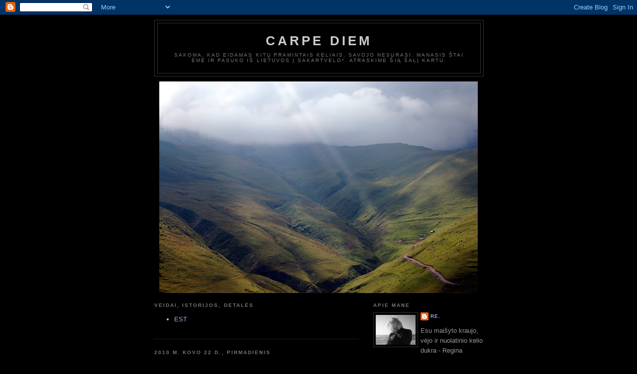

--- FILE ---
content_type: text/html; charset=UTF-8
request_url: https://atrastigruzija.blogspot.com/2010/03/
body_size: 17282
content:
<!DOCTYPE html>
<html dir='ltr'>
<head>
<link href='https://www.blogger.com/static/v1/widgets/2944754296-widget_css_bundle.css' rel='stylesheet' type='text/css'/>
<meta content='text/html; charset=UTF-8' http-equiv='Content-Type'/>
<meta content='blogger' name='generator'/>
<link href='https://atrastigruzija.blogspot.com/favicon.ico' rel='icon' type='image/x-icon'/>
<link href='http://atrastigruzija.blogspot.com/2010/03/' rel='canonical'/>
<link rel="alternate" type="application/atom+xml" title="Carpe diem - Atom" href="https://atrastigruzija.blogspot.com/feeds/posts/default" />
<link rel="alternate" type="application/rss+xml" title="Carpe diem - RSS" href="https://atrastigruzija.blogspot.com/feeds/posts/default?alt=rss" />
<link rel="service.post" type="application/atom+xml" title="Carpe diem - Atom" href="https://draft.blogger.com/feeds/2622357179797545790/posts/default" />
<!--Can't find substitution for tag [blog.ieCssRetrofitLinks]-->
<meta content='http://atrastigruzija.blogspot.com/2010/03/' property='og:url'/>
<meta content='Carpe diem' property='og:title'/>
<meta content='Sakoma, kad eidamas kitų pramintais keliais, savojo nesurasi. Manasis štai ėmė ir pasuko iš Lietuvos į Sakartvelo*. Atraskime šią šalį kartu.' property='og:description'/>
<title>Carpe diem: kovo 2010</title>
<style id='page-skin-1' type='text/css'><!--
/*
-----------------------------------------------
Blogger Template Style
Name:     Minima Black
Date:     26 Feb 2004
Updated by: Blogger Team
----------------------------------------------- */
/* Use this with templates/template-twocol.html */
body {
background:#000000;
margin:0;
color:#cccccc;
font: x-small "Trebuchet MS", Trebuchet, Verdana, Sans-serif;
font-size/* */:/**/small;
font-size: /**/small;
text-align: center;
}
a:link {
color:#99aadd;
text-decoration:none;
}
a:visited {
color:#aa77aa;
text-decoration:none;
}
a:hover {
color:#aadd99;
text-decoration:underline;
}
a img {
border-width:0;
}
/* Header
-----------------------------------------------
*/
#header-wrapper {
width:660px;
margin:0 auto 10px;
border:1px solid #333333;
}
#header-inner {
background-position: center;
margin-left: auto;
margin-right: auto;
}
#header {
margin: 5px;
border: 1px solid #333333;
text-align: center;
color:#cccccc;
}
#header h1 {
margin:5px 5px 0;
padding:15px 20px .25em;
line-height:1.2em;
text-transform:uppercase;
letter-spacing:.2em;
font: normal bold 200% 'Trebuchet MS',Trebuchet,Verdana,Sans-serif;
}
#header a {
color:#cccccc;
text-decoration:none;
}
#header a:hover {
color:#cccccc;
}
#header .description {
margin:0 5px 5px;
padding:0 20px 15px;
max-width:700px;
text-transform:uppercase;
letter-spacing:.2em;
line-height: 1.4em;
font: normal normal 78% 'Trebuchet MS', Trebuchet, Verdana, Sans-serif;
color: #777777;
}
#header img {
margin-left: auto;
margin-right: auto;
}
/* Outer-Wrapper
----------------------------------------------- */
#outer-wrapper {
width: 660px;
margin:0 auto;
padding:10px;
text-align:left;
font: normal normal 100% 'Trebuchet MS',Trebuchet,Verdana,Sans-serif;
}
#main-wrapper {
width: 410px;
float: left;
word-wrap: break-word; /* fix for long text breaking sidebar float in IE */
overflow: hidden;     /* fix for long non-text content breaking IE sidebar float */
}
#sidebar-wrapper {
width: 220px;
float: right;
word-wrap: break-word; /* fix for long text breaking sidebar float in IE */
overflow: hidden;     /* fix for long non-text content breaking IE sidebar float */
}
/* Headings
----------------------------------------------- */
h2 {
margin:1.5em 0 .75em;
font:normal bold 78% 'Trebuchet MS',Trebuchet,Arial,Verdana,Sans-serif;
line-height: 1.4em;
text-transform:uppercase;
letter-spacing:.2em;
color:#777777;
}
/* Posts
-----------------------------------------------
*/
h2.date-header {
margin:1.5em 0 .5em;
}
.post {
margin:.5em 0 1.5em;
border-bottom:1px dotted #333333;
padding-bottom:1.5em;
}
.post h3 {
margin:.25em 0 0;
padding:0 0 4px;
font-size:140%;
font-weight:normal;
line-height:1.4em;
color:#aadd99;
}
.post h3 a, .post h3 a:visited, .post h3 strong {
display:block;
text-decoration:none;
color:#aadd99;
font-weight:bold;
}
.post h3 strong, .post h3 a:hover {
color:#cccccc;
}
.post-body {
margin:0 0 .75em;
line-height:1.6em;
}
.post-body blockquote {
line-height:1.3em;
}
.post-footer {
margin: .75em 0;
color:#777777;
text-transform:uppercase;
letter-spacing:.1em;
font: normal normal 78% 'Trebuchet MS', Trebuchet, Arial, Verdana, Sans-serif;
line-height: 1.4em;
}
.comment-link {
margin-left:.6em;
}
.post img, table.tr-caption-container {
padding:4px;
border:1px solid #333333;
}
.tr-caption-container img {
border: none;
padding: 0;
}
.post blockquote {
margin:1em 20px;
}
.post blockquote p {
margin:.75em 0;
}
/* Comments
----------------------------------------------- */
#comments h4 {
margin:1em 0;
font-weight: bold;
line-height: 1.4em;
text-transform:uppercase;
letter-spacing:.2em;
color: #777777;
}
#comments-block {
margin:1em 0 1.5em;
line-height:1.6em;
}
#comments-block .comment-author {
margin:.5em 0;
}
#comments-block .comment-body {
margin:.25em 0 0;
}
#comments-block .comment-footer {
margin:-.25em 0 2em;
line-height: 1.4em;
text-transform:uppercase;
letter-spacing:.1em;
}
#comments-block .comment-body p {
margin:0 0 .75em;
}
.deleted-comment {
font-style:italic;
color:gray;
}
.feed-links {
clear: both;
line-height: 2.5em;
}
#blog-pager-newer-link {
float: left;
}
#blog-pager-older-link {
float: right;
}
#blog-pager {
text-align: center;
}
/* Sidebar Content
----------------------------------------------- */
.sidebar {
color: #999999;
line-height: 1.5em;
}
.sidebar ul {
list-style:none;
margin:0 0 0;
padding:0 0 0;
}
.sidebar li {
margin:0;
padding-top:0;
padding-right:0;
padding-bottom:.25em;
padding-left:15px;
text-indent:-15px;
line-height:1.5em;
}
.sidebar .widget, .main .widget {
border-bottom:1px dotted #333333;
margin:0 0 1.5em;
padding:0 0 1.5em;
}
.main .Blog {
border-bottom-width: 0;
}
/* Profile
----------------------------------------------- */
.profile-img {
float: left;
margin-top: 0;
margin-right: 5px;
margin-bottom: 5px;
margin-left: 0;
padding: 4px;
border: 1px solid #333333;
}
.profile-data {
margin:0;
text-transform:uppercase;
letter-spacing:.1em;
font: normal normal 78% 'Trebuchet MS', Trebuchet, Arial, Verdana, Sans-serif;
color: #777777;
font-weight: bold;
line-height: 1.6em;
}
.profile-datablock {
margin:.5em 0 .5em;
}
.profile-textblock {
margin: 0.5em 0;
line-height: 1.6em;
}
.profile-link {
font: normal normal 78% 'Trebuchet MS', Trebuchet, Arial, Verdana, Sans-serif;
text-transform: uppercase;
letter-spacing: .1em;
}
/* Footer
----------------------------------------------- */
#footer {
width:660px;
clear:both;
margin:0 auto;
padding-top:15px;
line-height: 1.6em;
text-transform:uppercase;
letter-spacing:.1em;
text-align: center;
}

--></style>
<link href='https://draft.blogger.com/dyn-css/authorization.css?targetBlogID=2622357179797545790&amp;zx=b3963b9d-8314-441f-980b-5d448bfa3503' media='none' onload='if(media!=&#39;all&#39;)media=&#39;all&#39;' rel='stylesheet'/><noscript><link href='https://draft.blogger.com/dyn-css/authorization.css?targetBlogID=2622357179797545790&amp;zx=b3963b9d-8314-441f-980b-5d448bfa3503' rel='stylesheet'/></noscript>
<meta name='google-adsense-platform-account' content='ca-host-pub-1556223355139109'/>
<meta name='google-adsense-platform-domain' content='blogspot.com'/>

</head>
<body>
<div class='navbar section' id='navbar'><div class='widget Navbar' data-version='1' id='Navbar1'><script type="text/javascript">
    function setAttributeOnload(object, attribute, val) {
      if(window.addEventListener) {
        window.addEventListener('load',
          function(){ object[attribute] = val; }, false);
      } else {
        window.attachEvent('onload', function(){ object[attribute] = val; });
      }
    }
  </script>
<div id="navbar-iframe-container"></div>
<script type="text/javascript" src="https://apis.google.com/js/platform.js"></script>
<script type="text/javascript">
      gapi.load("gapi.iframes:gapi.iframes.style.bubble", function() {
        if (gapi.iframes && gapi.iframes.getContext) {
          gapi.iframes.getContext().openChild({
              url: 'https://draft.blogger.com/navbar/2622357179797545790?origin\x3dhttps://atrastigruzija.blogspot.com',
              where: document.getElementById("navbar-iframe-container"),
              id: "navbar-iframe"
          });
        }
      });
    </script><script type="text/javascript">
(function() {
var script = document.createElement('script');
script.type = 'text/javascript';
script.src = '//pagead2.googlesyndication.com/pagead/js/google_top_exp.js';
var head = document.getElementsByTagName('head')[0];
if (head) {
head.appendChild(script);
}})();
</script>
</div></div>
<div id='outer-wrapper'><div id='wrap2'>
<!-- skip links for text browsers -->
<span id='skiplinks' style='display:none;'>
<a href='#main'>skip to main </a> |
      <a href='#sidebar'>skip to sidebar</a>
</span>
<div id='header-wrapper'>
<div class='header section' id='header'><div class='widget Header' data-version='1' id='Header1'>
<div id='header-inner'>
<div class='titlewrapper'>
<h1 class='title'>
<a href='https://atrastigruzija.blogspot.com/'>
Carpe diem
</a>
</h1>
</div>
<div class='descriptionwrapper'>
<p class='description'><span>Sakoma, kad eidamas kitų pramintais keliais, savojo nesurasi. Manasis štai ėmė ir pasuko iš Lietuvos į Sakartvelo*. Atraskime šią šalį kartu.</span></p>
</div>
</div>
</div></div>
</div>
<div id='content-wrapper'>
<div id='crosscol-wrapper' style='text-align:center'>
<div class='crosscol section' id='crosscol'><div class='widget Image' data-version='1' id='Image1'>
<div class='widget-content'>
<img alt='' height='426' id='Image1_img' src='//4.bp.blogspot.com/_ofqZ9U0JipU/S33d656tBYI/AAAAAAAAAAM/vgwIjA1_ErI/S640/Gruzija+(97).jpg' width='640'/>
<br/>
</div>
<div class='clear'></div>
</div></div>
</div>
<div id='main-wrapper'>
<div class='main section' id='main'><div class='widget PageList' data-version='1' id='PageList1'>
<h2>Veidai, istorijos, detalės</h2>
<div class='widget-content'>
<ul>
<li>
<a href='https://atrastigruzija.blogspot.com/p/est.html'>EST</a>
</li>
</ul>
<div class='clear'></div>
</div>
</div><div class='widget Blog' data-version='1' id='Blog1'>
<div class='blog-posts hfeed'>

          <div class="date-outer">
        
<h2 class='date-header'><span>2010 m. kovo 22 d., pirmadienis</span></h2>

          <div class="date-posts">
        
<div class='post-outer'>
<div class='post hentry uncustomized-post-template' itemprop='blogPost' itemscope='itemscope' itemtype='http://schema.org/BlogPosting'>
<meta content='2622357179797545790' itemprop='blogId'/>
<meta content='3787883727606367832' itemprop='postId'/>
<a name='3787883727606367832'></a>
<h3 class='post-title entry-title' itemprop='name'>
<a href='https://atrastigruzija.blogspot.com/2010/03/sunys.html'>Šunys</a>
</h3>
<div class='post-header'>
<div class='post-header-line-1'></div>
</div>
<div class='post-body entry-content' id='post-body-3787883727606367832' itemprop='description articleBody'>
<span style="font-style:italic;">.. pirmoji dalis..</span><br /><br /><br />Mes susitikome, kai saulė jau slėpėsi už nutriušusių, apgriuvusių daugiabučių bokštų. Mums nereikėjo kalbėti. Pakako susitikti mūsų žvilgsniams. Ir mes iš karto supratome, kad pasaulį matome tomis pačiomis akimis.<br /><br />Ji Amalija. Gruzinė. Jai per 70-dešimt. Penkias dešimtis iš jų ji atidavė vaikams. Amalija &#8211; rusų kalbos ir literatūros mokytoja. Vis dar dirbanti.<br /><br />Amalija neištarė nė žodžio, tik atlaužė pusę baltos duonos kepalo ir pratęsė man. Ir mes pradėjome tyliai maitinti juos. Juodas, baltas, raudonplaukis, dėmėtas, murzius, didelis, kudlotas, raišas &#8211; aplink mus su Amalija susispietė gera dešimtis alkanų, liesų, murzinų šunų gailiomis akimis. Taip stovėjome ir dalinome duoną šutvei uodegomis iš pasitenkinimo nespėjančių mojuoti šunų. <br /><br />Gaila jų. Bet tik nedaugeliui Zugdidžio žmonių. Deja.<br /><br />Todėl benamių šunų Zugdidyje, o ir visoje Gruzijoje, kaip akmenų Juodosios jūros pakrantėje. Šunys čia laksto laisvai. Čia niekam jie nerūpi. Nėra prieglaudų. Nėra sistemos, reguliuojančios jų populiaciją. Nėra šunų gaudytojų ir cheminių preparatų, padedančių neskausmingai gyvūnams pasitraukti Anapilin. Nėra gailesčio žmonių akyse. Ir tai gąsdina.<br /><br />Kiekvienas benamis šuva šiame mieste bėgioja įbedęs akis į žemę, o jei jas ir pakelia į žmogų, tai jo žvilgsnis &#8211; visada kupinas didžiulės baimės. Jis bėga į šalį, jei tik tiesi ranką. Pasirodo, Gruzijoje su benamiais šunimis kovojama lazdomis, akmenimis, virvėmis ir batais. Sistemos nėra. Kas kaip išmano, tas taip ir naikina. Kartą per metus būna policijos pareigūnų reidai, kurie per kelias dienas pereina per visus kiemus ir parkus ir taip masiškai sumažina (uždaužo) beglobių gyvūnų populiaciją mieste. Kitu metu gyvūnų skaičių miestuose reguliuoja patys gyventojai. Tokiomis pat priemonėmis.<br /><br />Tačiau jei tu sustoji ir tiesiog kelias akimirkas pažvelgi tiesiai į akis vienam iš tūkstančių benamių Zugdidžio šunų, jis nedrąsiai prieina. Tu lėtai lėtai ištiesi ranką ir prisilieti prie nosies, ausies, pakaklės. Jis padeda galvą tau ant bato. Tu jį prisijaukini. Kažkada Lapinas Mažajam Princui atskleidė paslaptį &#8211; mes atsakingi už tuos, kuriuos prisijaukiname... <br /><br />Kasdien šiame mieste vis daugiau pro šalį tipenančių galvą panarinusių šunų atsisuka, pradeda vizginti uodegą ir atpažįsta iš kvapo.<br /><br />Taip, jau tapau atsakinga už kokį tuziną gruziniškų šunų.
<div style='clear: both;'></div>
</div>
<div class='post-footer'>
<div class='post-footer-line post-footer-line-1'>
<span class='post-author vcard'>
Pranešimą parašė
<span class='fn' itemprop='author' itemscope='itemscope' itemtype='http://schema.org/Person'>
<meta content='https://draft.blogger.com/profile/15064481202257190136' itemprop='url'/>
<a class='g-profile' href='https://draft.blogger.com/profile/15064481202257190136' rel='author' title='author profile'>
<span itemprop='name'>Re.</span>
</a>
</span>
</span>
<span class='post-timestamp'>
ties
<meta content='http://atrastigruzija.blogspot.com/2010/03/sunys.html' itemprop='url'/>
<a class='timestamp-link' href='https://atrastigruzija.blogspot.com/2010/03/sunys.html' rel='bookmark' title='permanent link'><abbr class='published' itemprop='datePublished' title='2010-03-22T12:38:00+04:00'>12:38 popiet</abbr></a>
</span>
<span class='post-comment-link'>
<a class='comment-link' href='https://draft.blogger.com/comment/fullpage/post/2622357179797545790/3787883727606367832' onclick=''>
2 komentarai:
  </a>
</span>
<span class='post-icons'>
<span class='item-action'>
<a href='https://draft.blogger.com/email-post/2622357179797545790/3787883727606367832' title='Elektroninio pašto pranešimas'>
<img alt='' class='icon-action' height='13' src='https://resources.blogblog.com/img/icon18_email.gif' width='18'/>
</a>
</span>
<span class='item-control blog-admin pid-1726452150'>
<a href='https://draft.blogger.com/post-edit.g?blogID=2622357179797545790&postID=3787883727606367832&from=pencil' title='Redaguoti pranešimą'>
<img alt='' class='icon-action' height='18' src='https://resources.blogblog.com/img/icon18_edit_allbkg.gif' width='18'/>
</a>
</span>
</span>
<div class='post-share-buttons goog-inline-block'>
</div>
</div>
<div class='post-footer-line post-footer-line-2'>
<span class='post-labels'>
žymės:
<a href='https://atrastigruzija.blogspot.com/search/label/gyv%C5%ABnai' rel='tag'>gyvūnai</a>,
<a href='https://atrastigruzija.blogspot.com/search/label/gruzija' rel='tag'>gruzija</a>,
<a href='https://atrastigruzija.blogspot.com/search/label/Zugdidis' rel='tag'>Zugdidis</a>,
<a href='https://atrastigruzija.blogspot.com/search/label/%C5%BEmon%C4%97s' rel='tag'>žmonės</a>
</span>
</div>
<div class='post-footer-line post-footer-line-3'>
<span class='post-location'>
</span>
</div>
</div>
</div>
</div>

          </div></div>
        

          <div class="date-outer">
        
<h2 class='date-header'><span>2010 m. kovo 16 d., antradienis</span></h2>

          <div class="date-posts">
        
<div class='post-outer'>
<div class='post hentry uncustomized-post-template' itemprop='blogPost' itemscope='itemscope' itemtype='http://schema.org/BlogPosting'>
<meta content='2622357179797545790' itemprop='blogId'/>
<meta content='1858527745472499373' itemprop='postId'/>
<a name='1858527745472499373'></a>
<h3 class='post-title entry-title' itemprop='name'>
<a href='https://atrastigruzija.blogspot.com/2010/03/kekses-arba-kiek-kainuoja-nekaltybe.html'>Kekšės arba kiek kainuoja nekaltybė</a>
</h3>
<div class='post-header'>
<div class='post-header-line-1'></div>
</div>
<div class='post-body entry-content' id='post-body-1858527745472499373' itemprop='description articleBody'>
<span style="font-style:italic;">..padorumas už 300$..</span><br /><br />Vaikinus Gruzijoje turi tos, kurios greitu metu taps jų žmonomis, arba... kekšės. <br /><br />Viešai merginai ir vaikinui vaikščioti susikibus už rankų, apsikabinus ar tiesiog dviese Gruzijoje gana neapdairu ir (ar) nepadoru. Tradiciškai tai reikštų, kad jūs susižadėję. (Tiesa, sostinėje, Tbilisyje, padėtis kiek kitokia). Ir nesvarbu, kad tiesiog smagu bendrauti ir turėti priešingos lyties draugų. To čia (beveik) niekas nesupranta. Jei vaikštote kartu, reiškia esate pora. Jei pora, reiškia susižadėję. Jei susižadėję, tai visam gyvenimui. Jei yra kitaip &#8211; esate kekšė.<br /><br />Vyrams šios aksiomos, deja, netaikomos.<br /><br />Oficialiai, kaip ir Sovietų Sąjungoje, Gruzijoje sekso nėra. Yra tik meilė po vedybų. Jei atsitinka kitaip, ir vaikinas veda nebeskaisčią merginą &#8211; jis veda kekšę. Ir jo giminė dar ilgus metus tai jam primins. Jeigu iš viso leis jam &#8222;su tooookia&#8220; susituokti.<br /><br />Pastarąjį dešimtmetį Gruzija vis labiau veržiasi į Vakarus, todėl čia vis daugiau vakarietiškos kultūros apraiškų. Žmonės, ypatingai jauni, vis daugiau ir dažniau keliauja bei gyvena svetur. Grįždami į tėvynę jie atsiveža naują požiūrį į daugelį dalykų. Tačiau...<br /><br />Kalnuotoji ir itin religingoji Gruzija vis dar labai konservatyvi. Ir per amžius susiklosčiusios tradicijos keičiamos labai nenoriai. Nors pati visuomenė ir jos gyvenimas keičiasi, santykiai liberalėja, o moteris vis labiau ne tik &#8222;žmogaus draugas&#8220;, o lygiateisė vyro partnerė, apie vykstančius pokyčius linkstama tiesiog nekalbėti.<br /><br />Geriau apkalbėti, ar ji buvo skaisti prieš vedybas, ar ne. Kiek vaikinų turėjo ir su kuo vaikščiojo. Visa tai miestų, ir ypatingai kaimų, bendruomenėms atrodo itin svarbi tema. Nes skaistybė &#8211; moters vertės nustatymo matas.<br /><br />Šiandienos Gruzijoje merginos draugauja su vaikinais, nors ir slapstosi nuo visuomenės ir artimųjų akių. Jos miega su jais. O vėliau darosi &#8222;nekaltybės sugrąžinimo operaciją&#8220;. Kad būtinai ištekėtų skaisčios. Susigrąžinti padorumą čia kainuoja 300$. Tik ar padoru, santuoką pradėti nuo melo?..<br /><br />***<br />Tbilisio plastikos chirurgai vienoje vakaro TV laidoje skelbė, kad &#8222;skaistybės sugrąžinimo operacija&#8220; Gruzijoje yra antra pagal populiarumą. Pirmoje vietoje &#8211; Kaukazietiškos nosies korekcija. Daugybė moterų, anot šių medikų, mergystės plėvę susigrąžina ne vieną, ir ne tris kartus.
<div style='clear: both;'></div>
</div>
<div class='post-footer'>
<div class='post-footer-line post-footer-line-1'>
<span class='post-author vcard'>
Pranešimą parašė
<span class='fn' itemprop='author' itemscope='itemscope' itemtype='http://schema.org/Person'>
<meta content='https://draft.blogger.com/profile/15064481202257190136' itemprop='url'/>
<a class='g-profile' href='https://draft.blogger.com/profile/15064481202257190136' rel='author' title='author profile'>
<span itemprop='name'>Re.</span>
</a>
</span>
</span>
<span class='post-timestamp'>
ties
<meta content='http://atrastigruzija.blogspot.com/2010/03/kekses-arba-kiek-kainuoja-nekaltybe.html' itemprop='url'/>
<a class='timestamp-link' href='https://atrastigruzija.blogspot.com/2010/03/kekses-arba-kiek-kainuoja-nekaltybe.html' rel='bookmark' title='permanent link'><abbr class='published' itemprop='datePublished' title='2010-03-16T20:19:00+04:00'>8:19 popiet</abbr></a>
</span>
<span class='post-comment-link'>
<a class='comment-link' href='https://draft.blogger.com/comment/fullpage/post/2622357179797545790/1858527745472499373' onclick=''>
3 komentarai:
  </a>
</span>
<span class='post-icons'>
<span class='item-action'>
<a href='https://draft.blogger.com/email-post/2622357179797545790/1858527745472499373' title='Elektroninio pašto pranešimas'>
<img alt='' class='icon-action' height='13' src='https://resources.blogblog.com/img/icon18_email.gif' width='18'/>
</a>
</span>
<span class='item-control blog-admin pid-1726452150'>
<a href='https://draft.blogger.com/post-edit.g?blogID=2622357179797545790&postID=1858527745472499373&from=pencil' title='Redaguoti pranešimą'>
<img alt='' class='icon-action' height='18' src='https://resources.blogblog.com/img/icon18_edit_allbkg.gif' width='18'/>
</a>
</span>
</span>
<div class='post-share-buttons goog-inline-block'>
</div>
</div>
<div class='post-footer-line post-footer-line-2'>
<span class='post-labels'>
žymės:
<a href='https://atrastigruzija.blogspot.com/search/label/atradimai' rel='tag'>atradimai</a>,
<a href='https://atrastigruzija.blogspot.com/search/label/gruzija' rel='tag'>gruzija</a>,
<a href='https://atrastigruzija.blogspot.com/search/label/moterys' rel='tag'>moterys</a>,
<a href='https://atrastigruzija.blogspot.com/search/label/tradicijos' rel='tag'>tradicijos</a>,
<a href='https://atrastigruzija.blogspot.com/search/label/%C5%BEmon%C4%97s' rel='tag'>žmonės</a>
</span>
</div>
<div class='post-footer-line post-footer-line-3'>
<span class='post-location'>
</span>
</div>
</div>
</div>
</div>
<div class='post-outer'>
<div class='post hentry uncustomized-post-template' itemprop='blogPost' itemscope='itemscope' itemtype='http://schema.org/BlogPosting'>
<meta content='2622357179797545790' itemprop='blogId'/>
<meta content='3096358080304161178' itemprop='postId'/>
<a name='3096358080304161178'></a>
<h3 class='post-title entry-title' itemprop='name'>
<a href='https://atrastigruzija.blogspot.com/2010/03/karo-imitacija-arba-chaoso-sestadienis.html'>Karo imitacija: chaoso šeštadienis</a>
</h3>
<div class='post-header'>
<div class='post-header-line-1'></div>
</div>
<div class='post-body entry-content' id='post-body-3096358080304161178' itemprop='description articleBody'>
<span style="font-style:italic;">..kaip nereikia tikėti TV..</span><br /><br />Šeštadienio popietė. Rami. Su keliais draugais gruzinais žiūrime filmą &#8222;Svanai&#8220;, apie kraugeriškas šeimos ir genties tradicijas kalnuotame Svanetijos regione. Daug kas nustebina. Daug kas sukrečia. Daug kas lieka neaišku...<br /><br />Į kambarį įlekia pastato sargas ir rėkia, kad prasidėjo karas.<br />Koks? Su kuo? Kodėl? Kada? Kur? Ką daryti?... Panika... visur aplinkui panika.<br />Žmonės Zugdidyje, o ir visoje Gruzijoje, ima panikuoti ir krautis daiktus. Ruošiamasi bėgti. Kur? Niekas nežino. Niekas nesupranta, kas vyksta. Visiškas chaosas. Telefono ryšys stringa. Linijos perkrautos...<br /><br />Grįžtu namo. Mane pasitinka apsiverkusi mano namų šeimininkė Tiko: &#8222;kraukis lagaminą. Tik greitai. Važiuojame į Batumį!!!&#8220;...<br /><br />Kur? Kodėl? Kas vyksta?... Jos pasimetusiame veide nieko negaliu suprasti...<br />Mieste kilo panika...<br />...<br /><br />Komercinė gruzinų televizija &#8222;Imedi&#8220;, kurią finansuoja dabartinis Tbilisio meras Gigi Ugulava, &#8222;prime time&#8220; laiku rodomoje tiesioginėje pokalbių laidoje "chroniki" parodė galimų ateities įvykių imitaciją:<br />1. Neva dėl to, kad keli gruzinų opozicijos veikėjai nuvyko į Maskvą taikos derybų, Rusija įsakė pulti ir užimti Gruziją.<br />2. Neva prasidėjo netikėtas Rusijos puolimas.<br />3. Neva prie Tbilisio priartėjo rusų tankai, vakaro dangus žiba nuo šūvių, griaudžia pabūklai ir t.t.<br />4. Neva nuo priešų kulkos žuvo Gruzijos prezidentas Michailas Saakašvilis.<br />5. Neva rusai jau okupavo pusę Gruzijos ir juda kitos pusės link.<br />6. Neva. Neva. Neva....<br /><br />Žmonės nieko nesuprato. Nes žurnalistai nepasakė žodžio &#8222;Galbūt&#8220;, arba &#8222;neva&#8220;. Jie rodė: &#8222;Tiesiogiai&#8220;. Prezidentų ir generolų kalbos. Panika. Sužeistieji. Šūviai. Kraujas. Tankai. Kariuomenė... Viskas NEVA vyko "Tiesiogiai". Niekur nepaminėta, kad rodomi archyviniai kadrai, ar tai, kad tai imitacija. Niekur.<br /><br />Kelias valandas, ir taip nuolat karo bijantys žmonės, vėl ruošėsi karui: verkė, dejavo, krovė lagaminus, bandė prisiskambinti artimiesiems, ramino vieni kitus, važiavo, metė viską, bėgo ir gėrė vaistus..  <br /><br />Po kelių valandų tiesioginės televizijos laidos, jos vedėja pareiškė, kad tai tik galimų įvykių imitacija. Niekas Gruzijos nepuolė ir prezidento nežudė. Bet taip būtinai nutiks, jei gegužės pabaigoje vietos merų rinkimus laimės opozicijos nariai... Rodomuose puolimų, kalbų, panikos kadruose atsirado užrašas &#8211; imitacija. Tačiau žmonės aplinkui nieko nebegirdėjo. Jie vis kartojo, kad reikia bėgti, ir kad Rusija vėl puola!!! <br /><br />Kiek blaiviau galvoti Zugdids, Tbilisis, Kutaisis, Batumis ir kiti miestai pradėjo tik po to, kai suveikė valerijonai, &#8222;relaniumai&#8220;, degtinė ir kiti raminamieji. Žmonės ėmė perjunginėti kanalus &#8211; išskyrus minėtąją &#8222;Imedi&#8220; niekas nieko apie karą nekalbėjo. Paniką pakeitė pasimetimas ir įsiūtis: &#8222;Kaip jie taip gali kalbėti? Kas per imitacija? Kodėl? Ar nieko švento nebeliko? Žmonės juk bijo karo&#8220;.<br /><br />Taip, išties, Gruzijos žmonės labai bijo naujo karo. Ir, išties, jie dar tiki televizija ir žurnalistais. Tik ar šie tai supranta ir yra atsakingi? Įstatymo, kuris nubaustų žurnalistą už melą, manipuliaciją, už tikrovės neatitinkančius vaizdus ar informaciją Gruzijoje nėra. Prieš keletą mėnesių keli šimtai šioje šalyje dirbančių žurnalistų pasirašė Žurnalistų chartiją. Joje deklaruojamas teisingas ir etiškas žurnalisto darbas. Pasirašę chartiją žurnalistai pasižadėjo dirbti etiškai ir atsakingai, tikrinti faktus ir pateikti skirtingų pusių nuomones. Jie pasižadėjo sakyti tiktai Tiesą. Minėtąją žurnalistų etikos chartiją pasirašė ir &#8222;Imedi&#8220; televizijos laidos, praėjusį šeštadienį sukėlusios chaosą Gruzijoje, žurnalistai...<br /><br />***<br />Praėjus kelioms dienoms po skandalingos laidos Gruzijos visuomenėje skamba bent keletas versijų kam tai buvo naudinga, kas tai sugalvojo, kodėl ir kokiam tikslui. Labiausiai linkstama, kad laida - imitacija apie neva prasidėjusį karą su Rusija buvo rinkiminės kampanijos dalis. Tokia štai politinė kova su opoziciniais konkurentais. Merų rinkimai Gruzijoje vyks gegužės pabaigoje.
<div style='clear: both;'></div>
</div>
<div class='post-footer'>
<div class='post-footer-line post-footer-line-1'>
<span class='post-author vcard'>
Pranešimą parašė
<span class='fn' itemprop='author' itemscope='itemscope' itemtype='http://schema.org/Person'>
<meta content='https://draft.blogger.com/profile/15064481202257190136' itemprop='url'/>
<a class='g-profile' href='https://draft.blogger.com/profile/15064481202257190136' rel='author' title='author profile'>
<span itemprop='name'>Re.</span>
</a>
</span>
</span>
<span class='post-timestamp'>
ties
<meta content='http://atrastigruzija.blogspot.com/2010/03/karo-imitacija-arba-chaoso-sestadienis.html' itemprop='url'/>
<a class='timestamp-link' href='https://atrastigruzija.blogspot.com/2010/03/karo-imitacija-arba-chaoso-sestadienis.html' rel='bookmark' title='permanent link'><abbr class='published' itemprop='datePublished' title='2010-03-16T15:15:00+04:00'>3:15 popiet</abbr></a>
</span>
<span class='post-comment-link'>
<a class='comment-link' href='https://draft.blogger.com/comment/fullpage/post/2622357179797545790/3096358080304161178' onclick=''>
2 komentarai:
  </a>
</span>
<span class='post-icons'>
<span class='item-action'>
<a href='https://draft.blogger.com/email-post/2622357179797545790/3096358080304161178' title='Elektroninio pašto pranešimas'>
<img alt='' class='icon-action' height='13' src='https://resources.blogblog.com/img/icon18_email.gif' width='18'/>
</a>
</span>
<span class='item-control blog-admin pid-1726452150'>
<a href='https://draft.blogger.com/post-edit.g?blogID=2622357179797545790&postID=3096358080304161178&from=pencil' title='Redaguoti pranešimą'>
<img alt='' class='icon-action' height='18' src='https://resources.blogblog.com/img/icon18_edit_allbkg.gif' width='18'/>
</a>
</span>
</span>
<div class='post-share-buttons goog-inline-block'>
</div>
</div>
<div class='post-footer-line post-footer-line-2'>
<span class='post-labels'>
žymės:
<a href='https://atrastigruzija.blogspot.com/search/label/gruzija' rel='tag'>gruzija</a>,
<a href='https://atrastigruzija.blogspot.com/search/label/karas' rel='tag'>karas</a>,
<a href='https://atrastigruzija.blogspot.com/search/label/politika' rel='tag'>politika</a>,
<a href='https://atrastigruzija.blogspot.com/search/label/%C5%BEiniasklaida' rel='tag'>žiniasklaida</a>,
<a href='https://atrastigruzija.blogspot.com/search/label/%C5%BEmon%C4%97s' rel='tag'>žmonės</a>
</span>
</div>
<div class='post-footer-line post-footer-line-3'>
<span class='post-location'>
</span>
</div>
</div>
</div>
</div>

          </div></div>
        

          <div class="date-outer">
        
<h2 class='date-header'><span>2010 m. kovo 5 d., penktadienis</span></h2>

          <div class="date-posts">
        
<div class='post-outer'>
<div class='post hentry uncustomized-post-template' itemprop='blogPost' itemscope='itemscope' itemtype='http://schema.org/BlogPosting'>
<meta content='2622357179797545790' itemprop='blogId'/>
<meta content='6165702974416501221' itemprop='postId'/>
<a name='6165702974416501221'></a>
<h3 class='post-title entry-title' itemprop='name'>
<a href='https://atrastigruzija.blogspot.com/2010/03/kai-lyja.html'>Kai lyja</a>
</h3>
<div class='post-header'>
<div class='post-header-line-1'></div>
</div>
<div class='post-body entry-content' id='post-body-6165702974416501221' itemprop='description articleBody'>
<span style="font-style:italic;">.. apie karą..</span><br /><br />Atmerkiu akis, o už lango lyja dideliais lašais. Slenku tingėdama ir dar beveik miegodama į svetainę, nes niekur šiandien nenoriu eiti iš namų. Ir neisiu, nusprendžiu. Prie kavos puodelių lentynos sutinku Tiko (namų, kuriuose gyvenu, šeimininkę).<br /><br />- Aš taip pat šiandien tingiu ir niekur neisiu. Nenoriu, - sako ji man šypsodamasi, - pabūkime šiandien namie. Žinai, tada, kai prasidėjo karas iš dangaus lijo tokiais pat dideliais šiltais lašais. Atrodė, kad Dievas iš mūsų tyčiojasi, arba verkia. <br />Nebežinau.<br /><br />Ir ji pradėjo pasakoti..<br /><br />2008-ųjų rugpjūčio pradžia. Žmonės pradėjo kalbėti, kad Abchazijoje daugėja kareivių ir rusiškos karinės technikos. Galvoju sau, nieko nuostabaus, nes ten dažnai įvairūs  kariniai mokymai vyksta. Įsijungiu televizorių. Per visus kanalus sako tą patį &#8211; Zugdidžio gyventojai turi pasitraukti iš miesto. Pažiūrėjau pro langą, nes garsiai tarpusavyje barėsi kaimynų pora: &#8222; Imam šitą! Ne, neimam! Aš tau sakau, mums prireiks. Ne, neprireiks, nes mes neilgam. Tu negali žinoti, kuriam laikui. Gal čia visai nebesugrįšime, nes nebebus jau kur&#8220;... Ir taip jie barėsi ir ginčijosi dusliais beveik bejausmiais balsais. Aš pradėjau įtikinėti vyrą, kad mes taip pat privalome bėgti. Jis atkirto, kad aš su vaikais važiuočiau, o jis pasiliksiąs su savo senukais tėvais, kurie tikrai niekur nebevažiuos iš savo namų.<br /><br />Jau kurį laiką šalia lovos turėjau pasidėjusi vieną lagaminą, į kurį sudėjau dokumentus, diplomus, papuošalus, pinigus ir vaikiškus drabužėlius. Galvojau, kad jei jau teks bėgti, tai užteks pagriebti tik jį, nes kitkam nebebus laiko. Kai ateina karas, turi būti jam bent šiek tiek pasiruošęs.<br /><br />Vyro tėvai įtikino jį trauktis iš miesto kartu su mumis. Bet vis kažko lūkuriavome. Vis tikėjomės, kad gal nereikės niekur bėgti ir karas iki mūsų neatslinks. Tačiau vieną naktį pradėjo drebėti namo grindys. Pašokome. Vyras išlėkė į lauką. Grįžo. Nieko aiškinti jam nebereikėjo. Čiupome vaikus ir išlėkėme į kiemą. Sėdome į automobilį ir pajudėjome Tbilisio link.<br /><br />Paruošto lagamino aš taip ir nespėjau paimti...<br /><br />Normaliu laiku ir greičiu važiuojant iš Zugdidžio į Tbilisį kelionė užtrunka apie 4 valandas. Šį kartą mes važiavome visą naktį ir dar daugiau. Paryčiais sustojome kažkokiame miestelyje. Pernakvojome, o vakarop važiavome toliau. Vidury kelio kažkaip tik prisiminiau, kad neužrakinau namų durų. Paklausiau vyro, ar jis užrakino. Jis papurtė galvą. Daugiau nebekalbėjome. Tokia bauginanti rimtis tvyrojo, kad net dabar prisiminus, šiurpu pasidaro. Važiavome įprastiniu keliu į Tbilisį. Pakelėse vis kažkas degė. Daugybė žmonių traukėsi tuo metu iš pasienio rajonų sostinės link. Visi bijojome, kad pasikartos 1992-1993 m. pilietinis karas*.<br />Pasiekę Tbilisį prisiglaudėme pas giminaičius. Mieste tvyrojo chaosas. Bankai nedirbo. Pinigų, net jų turėdamas sąskaitoje, pasiimti nebegalėjai. Daugelis parduotuvių užsidarė. Kitose kainos šoktelėjo keleriopai. Per televiziją vis rodė prezidentą ir tankus. Visi labai bijojome.<br /><br />Baigėsi pinigai. Nebežinojau, ką daryti. Juk vaikas mažas ant rankų buvo, jai reikėjo valgio ir &#8222;pampersų&#8220;. Vieną vakarą man paskambino mano draugė Rusiko. Ji su šeima iš Zugdidžio bėgo ne į Tbilisį, bet į nedidelį kaimuką netoli mūsų miesto. Tad po savaitės, praėjus pavojui, ji sugrįžo į savo namus. Mes negalėjome to padaryti &#8211; visi keliai į sostinę ir iš jos buvo uždaryti. Ji paklausė, kaip laikomės. Papasakojau. Ji pasakė, kad dar turi porą šimtų dolerių ir kaip nors mums juos perduos. Ji mus išgelbėjo. Tai buvo 2008-ųjų rugpjūtis. Tuomet ir pražilau...<br /><br />Po kelių savaičių prieglobsčio Tbilisyje, Tiko su šeima grįžo į savo namus Zugdidyje. Kaskart, kai lauke stipriai lyja ji vėl ir vėl išgyvena karą.<br /><br />* Žlungant Tarybų Sąjungai 1990 m. Abchazijos valdžia paskelbė nepriklausomybę, šalį 1992-1993 m. užėmė Gruzija. 1993 m. pabaigoje Gruzijos pajėgos buvo išstumtos iš regiono, apie 250.000 gruzinų tapo pabėgėliais ir galiausiai buvo paskelbtos paliaubos (1994 m. pasirašyta Maskvos sutartis). Nuo 1994 m. rugsėjo 4 d., Abchazijai paskelbus nepriklausomybę, Abchazija ir Gruzija nepalaiko jokių oficialių ir teisinių ryšių. Gruzijos vyriausybė, apeliuodama į teritorinio šalies integralumo ir vientisumo užtikrinimą, tvirtina, kad Abchazija yra sudėtinė jos teritorijos dalis, o Abchazija reikalauja nepriklausomybės, pagrįstos tautų apsisprendimo teise.
<div style='clear: both;'></div>
</div>
<div class='post-footer'>
<div class='post-footer-line post-footer-line-1'>
<span class='post-author vcard'>
Pranešimą parašė
<span class='fn' itemprop='author' itemscope='itemscope' itemtype='http://schema.org/Person'>
<meta content='https://draft.blogger.com/profile/15064481202257190136' itemprop='url'/>
<a class='g-profile' href='https://draft.blogger.com/profile/15064481202257190136' rel='author' title='author profile'>
<span itemprop='name'>Re.</span>
</a>
</span>
</span>
<span class='post-timestamp'>
ties
<meta content='http://atrastigruzija.blogspot.com/2010/03/kai-lyja.html' itemprop='url'/>
<a class='timestamp-link' href='https://atrastigruzija.blogspot.com/2010/03/kai-lyja.html' rel='bookmark' title='permanent link'><abbr class='published' itemprop='datePublished' title='2010-03-05T00:45:00+04:00'>12:45 priešpiet</abbr></a>
</span>
<span class='post-comment-link'>
<a class='comment-link' href='https://draft.blogger.com/comment/fullpage/post/2622357179797545790/6165702974416501221' onclick=''>
7 komentarai:
  </a>
</span>
<span class='post-icons'>
<span class='item-action'>
<a href='https://draft.blogger.com/email-post/2622357179797545790/6165702974416501221' title='Elektroninio pašto pranešimas'>
<img alt='' class='icon-action' height='13' src='https://resources.blogblog.com/img/icon18_email.gif' width='18'/>
</a>
</span>
<span class='item-control blog-admin pid-1726452150'>
<a href='https://draft.blogger.com/post-edit.g?blogID=2622357179797545790&postID=6165702974416501221&from=pencil' title='Redaguoti pranešimą'>
<img alt='' class='icon-action' height='18' src='https://resources.blogblog.com/img/icon18_edit_allbkg.gif' width='18'/>
</a>
</span>
</span>
<div class='post-share-buttons goog-inline-block'>
</div>
</div>
<div class='post-footer-line post-footer-line-2'>
<span class='post-labels'>
žymės:
<a href='https://atrastigruzija.blogspot.com/search/label/istorijos' rel='tag'>istorijos</a>,
<a href='https://atrastigruzija.blogspot.com/search/label/karas' rel='tag'>karas</a>,
<a href='https://atrastigruzija.blogspot.com/search/label/politika' rel='tag'>politika</a>,
<a href='https://atrastigruzija.blogspot.com/search/label/%C5%BEmon%C4%97s' rel='tag'>žmonės</a>
</span>
</div>
<div class='post-footer-line post-footer-line-3'>
<span class='post-location'>
</span>
</div>
</div>
</div>
</div>

          </div></div>
        

          <div class="date-outer">
        
<h2 class='date-header'><span>2010 m. kovo 3 d., trečiadienis</span></h2>

          <div class="date-posts">
        
<div class='post-outer'>
<div class='post hentry uncustomized-post-template' itemprop='blogPost' itemscope='itemscope' itemtype='http://schema.org/BlogPosting'>
<meta content='2622357179797545790' itemprop='blogId'/>
<meta content='2226949747918665713' itemprop='postId'/>
<a name='2226949747918665713'></a>
<h3 class='post-title entry-title' itemprop='name'>
<a href='https://atrastigruzija.blogspot.com/2010/03/perduok-linkejimu-savo-mamai.html'>Perduok linkėjimų savo mamai</a>
</h3>
<div class='post-header'>
<div class='post-header-line-1'></div>
</div>
<div class='post-body entry-content' id='post-body-2226949747918665713' itemprop='description articleBody'>
.. sveikinimai Anapilin išėjusiai mamai..<br /><br />Kovo 3-oji Gruzijoje - motinos diena. Tai diena, kai aplinkiniai sveikina visas moteris: jau tapusias mamomis ir dar kada nors jomis tapsiančias.<br />- Būtinai perduok linkėjimų savo mamai nuo manęs, - sako man vienas aktyviausių mano gerbėjų čia, Zugdidyje.<br />Kiek supykstu. <br />- Mano mama, deja, seniai jau žuvusi, - sakau jam, - nejaugi pamiršai, aš tau pasakojau.  <br />- Žinoma nepamiršau... bet juk žvakutę jai vis vien uždegsi, ar ne? O kai kalbėsi ir sveikinsi ją, būtinai perduok nuo manęs linkėjimų ir supažindink mus... Būtinai.<br />Maloniai nustembu.<br />- O žinai ką, paimkime žvakučių bei gėlių ir nueikime su tavimi į kapines. Juk tikrai čia bus mamų, pas kurias šiandien niekas neateis. Kurių niekas šią dieną nepasveikins...<br />Iš dangaus pilant šaltam kovo lietui mes ten nuėjome. Ir pasveikinome Anapilin išėjusias mamas.<br />Jautru. Paprasta. Jauku...
<div style='clear: both;'></div>
</div>
<div class='post-footer'>
<div class='post-footer-line post-footer-line-1'>
<span class='post-author vcard'>
Pranešimą parašė
<span class='fn' itemprop='author' itemscope='itemscope' itemtype='http://schema.org/Person'>
<meta content='https://draft.blogger.com/profile/15064481202257190136' itemprop='url'/>
<a class='g-profile' href='https://draft.blogger.com/profile/15064481202257190136' rel='author' title='author profile'>
<span itemprop='name'>Re.</span>
</a>
</span>
</span>
<span class='post-timestamp'>
ties
<meta content='http://atrastigruzija.blogspot.com/2010/03/perduok-linkejimu-savo-mamai.html' itemprop='url'/>
<a class='timestamp-link' href='https://atrastigruzija.blogspot.com/2010/03/perduok-linkejimu-savo-mamai.html' rel='bookmark' title='permanent link'><abbr class='published' itemprop='datePublished' title='2010-03-03T14:06:00+04:00'>2:06 popiet</abbr></a>
</span>
<span class='post-comment-link'>
<a class='comment-link' href='https://draft.blogger.com/comment/fullpage/post/2622357179797545790/2226949747918665713' onclick=''>
Komentarų nėra:
  </a>
</span>
<span class='post-icons'>
<span class='item-action'>
<a href='https://draft.blogger.com/email-post/2622357179797545790/2226949747918665713' title='Elektroninio pašto pranešimas'>
<img alt='' class='icon-action' height='13' src='https://resources.blogblog.com/img/icon18_email.gif' width='18'/>
</a>
</span>
<span class='item-control blog-admin pid-1726452150'>
<a href='https://draft.blogger.com/post-edit.g?blogID=2622357179797545790&postID=2226949747918665713&from=pencil' title='Redaguoti pranešimą'>
<img alt='' class='icon-action' height='18' src='https://resources.blogblog.com/img/icon18_edit_allbkg.gif' width='18'/>
</a>
</span>
</span>
<div class='post-share-buttons goog-inline-block'>
</div>
</div>
<div class='post-footer-line post-footer-line-2'>
<span class='post-labels'>
žymės:
<a href='https://atrastigruzija.blogspot.com/search/label/atradimai' rel='tag'>atradimai</a>,
<a href='https://atrastigruzija.blogspot.com/search/label/%C5%BEmon%C4%97s' rel='tag'>žmonės</a>
</span>
</div>
<div class='post-footer-line post-footer-line-3'>
<span class='post-location'>
</span>
</div>
</div>
</div>
</div>

        </div></div>
      
</div>
<div class='blog-pager' id='blog-pager'>
<span id='blog-pager-newer-link'>
<a class='blog-pager-newer-link' href='https://atrastigruzija.blogspot.com/search?updated-max=2010-07-05T00:00:00%2B04:00&amp;max-results=7&amp;reverse-paginate=true' id='Blog1_blog-pager-newer-link' title='Naujesni pranešimai'>Naujesni pranešimai</a>
</span>
<span id='blog-pager-older-link'>
<a class='blog-pager-older-link' href='https://atrastigruzija.blogspot.com/search?updated-max=2010-03-03T14:06:00%2B04:00&amp;max-results=7' id='Blog1_blog-pager-older-link' title='Senesni pranešimai'>Senesni pranešimai</a>
</span>
<a class='home-link' href='https://atrastigruzija.blogspot.com/'>Pradinis puslapis</a>
</div>
<div class='clear'></div>
<div class='blog-feeds'>
<div class='feed-links'>
Užsisakykite:
<a class='feed-link' href='https://atrastigruzija.blogspot.com/feeds/posts/default' target='_blank' type='application/atom+xml'>Komentarai (Atom)</a>
</div>
</div>
</div></div>
</div>
<div id='sidebar-wrapper'>
<div class='sidebar section' id='sidebar'><div class='widget Profile' data-version='1' id='Profile1'>
<h2>Apie mane</h2>
<div class='widget-content'>
<a href='https://draft.blogger.com/profile/15064481202257190136'><img alt='Mano nuotrauka' class='profile-img' height='60' src='//blogger.googleusercontent.com/img/b/R29vZ2xl/AVvXsEgvaBLdvlRj7Dpmmu464Ni6vAw6PeHrX24qfHQfbItV6OUJO0crNuPHTjuiZARfBX-TzTl2VzI8X24HulhOfLH8Shv4Wa6yPMY63nhNH1NDsSRTSr_lBD_SbeGxzCa-03M/s220/IMG_0081.JPG' width='80'/></a>
<dl class='profile-datablock'>
<dt class='profile-data'>
<a class='profile-name-link g-profile' href='https://draft.blogger.com/profile/15064481202257190136' rel='author' style='background-image: url(//draft.blogger.com/img/logo-16.png);'>
Re.
</a>
</dt>
<dd class='profile-textblock'>Esu maišyto kraujo, vėjo ir nuolatinio kelio dukra - Regina Jegorova. Kurį laiką gyvensiu Gruzijos mieste Zugdidyje. Čia bendrausiu, savanoriausiu vietiniame radijuje, ieškosiu, klausinėsiu, klausysiuosi, linksminsiuosi, pažinsiu, bandysiu, išmėginsiu, keliausiu, bandysiu suprasti, mokysiuosi, etc.

Šis dienoraštis skirtas pokalbiams su savimi, įspūdžiams ir bendravimui. Kviečiu kartu atrasti Sakartvelo šalį (taip ją vadina patys gruzinai).</dd>
</dl>
<a class='profile-link' href='https://draft.blogger.com/profile/15064481202257190136' rel='author'>Rodyti visą mano profilį</a>
<div class='clear'></div>
</div>
</div><div class='widget BlogArchive' data-version='1' id='BlogArchive1'>
<h2>Tinklaraščio archyvas</h2>
<div class='widget-content'>
<div id='ArchiveList'>
<div id='BlogArchive1_ArchiveList'>
<ul class='hierarchy'>
<li class='archivedate collapsed'>
<a class='toggle' href='javascript:void(0)'>
<span class='zippy'>

        &#9658;&#160;
      
</span>
</a>
<a class='post-count-link' href='https://atrastigruzija.blogspot.com/2011/'>
2011
</a>
<span class='post-count' dir='ltr'>(2)</span>
<ul class='hierarchy'>
<li class='archivedate collapsed'>
<a class='toggle' href='javascript:void(0)'>
<span class='zippy'>

        &#9658;&#160;
      
</span>
</a>
<a class='post-count-link' href='https://atrastigruzija.blogspot.com/2011/03/'>
kovo
</a>
<span class='post-count' dir='ltr'>(1)</span>
</li>
</ul>
<ul class='hierarchy'>
<li class='archivedate collapsed'>
<a class='toggle' href='javascript:void(0)'>
<span class='zippy'>

        &#9658;&#160;
      
</span>
</a>
<a class='post-count-link' href='https://atrastigruzija.blogspot.com/2011/01/'>
sausio
</a>
<span class='post-count' dir='ltr'>(1)</span>
</li>
</ul>
</li>
</ul>
<ul class='hierarchy'>
<li class='archivedate expanded'>
<a class='toggle' href='javascript:void(0)'>
<span class='zippy toggle-open'>

        &#9660;&#160;
      
</span>
</a>
<a class='post-count-link' href='https://atrastigruzija.blogspot.com/2010/'>
2010
</a>
<span class='post-count' dir='ltr'>(24)</span>
<ul class='hierarchy'>
<li class='archivedate collapsed'>
<a class='toggle' href='javascript:void(0)'>
<span class='zippy'>

        &#9658;&#160;
      
</span>
</a>
<a class='post-count-link' href='https://atrastigruzija.blogspot.com/2010/09/'>
rugsėjo
</a>
<span class='post-count' dir='ltr'>(1)</span>
</li>
</ul>
<ul class='hierarchy'>
<li class='archivedate collapsed'>
<a class='toggle' href='javascript:void(0)'>
<span class='zippy'>

        &#9658;&#160;
      
</span>
</a>
<a class='post-count-link' href='https://atrastigruzija.blogspot.com/2010/07/'>
liepos
</a>
<span class='post-count' dir='ltr'>(5)</span>
</li>
</ul>
<ul class='hierarchy'>
<li class='archivedate collapsed'>
<a class='toggle' href='javascript:void(0)'>
<span class='zippy'>

        &#9658;&#160;
      
</span>
</a>
<a class='post-count-link' href='https://atrastigruzija.blogspot.com/2010/05/'>
gegužės
</a>
<span class='post-count' dir='ltr'>(2)</span>
</li>
</ul>
<ul class='hierarchy'>
<li class='archivedate collapsed'>
<a class='toggle' href='javascript:void(0)'>
<span class='zippy'>

        &#9658;&#160;
      
</span>
</a>
<a class='post-count-link' href='https://atrastigruzija.blogspot.com/2010/04/'>
balandžio
</a>
<span class='post-count' dir='ltr'>(4)</span>
</li>
</ul>
<ul class='hierarchy'>
<li class='archivedate expanded'>
<a class='toggle' href='javascript:void(0)'>
<span class='zippy toggle-open'>

        &#9660;&#160;
      
</span>
</a>
<a class='post-count-link' href='https://atrastigruzija.blogspot.com/2010/03/'>
kovo
</a>
<span class='post-count' dir='ltr'>(5)</span>
<ul class='posts'>
<li><a href='https://atrastigruzija.blogspot.com/2010/03/sunys.html'>Šunys</a></li>
<li><a href='https://atrastigruzija.blogspot.com/2010/03/kekses-arba-kiek-kainuoja-nekaltybe.html'>Kekšės arba kiek kainuoja nekaltybė</a></li>
<li><a href='https://atrastigruzija.blogspot.com/2010/03/karo-imitacija-arba-chaoso-sestadienis.html'>Karo imitacija: chaoso šeštadienis</a></li>
<li><a href='https://atrastigruzija.blogspot.com/2010/03/kai-lyja.html'>Kai lyja</a></li>
<li><a href='https://atrastigruzija.blogspot.com/2010/03/perduok-linkejimu-savo-mamai.html'>Perduok linkėjimų savo mamai</a></li>
</ul>
</li>
</ul>
<ul class='hierarchy'>
<li class='archivedate collapsed'>
<a class='toggle' href='javascript:void(0)'>
<span class='zippy'>

        &#9658;&#160;
      
</span>
</a>
<a class='post-count-link' href='https://atrastigruzija.blogspot.com/2010/02/'>
vasario
</a>
<span class='post-count' dir='ltr'>(7)</span>
</li>
</ul>
</li>
</ul>
</div>
</div>
<div class='clear'></div>
</div>
</div><div class='widget Label' data-version='1' id='Label1'>
<h2>Apie ką skaityti</h2>
<div class='widget-content cloud-label-widget-content'>
<span class='label-size label-size-5'>
<a dir='ltr' href='https://atrastigruzija.blogspot.com/search/label/gruzija'>gruzija</a>
</span>
<span class='label-size label-size-5'>
<a dir='ltr' href='https://atrastigruzija.blogspot.com/search/label/%C5%BEmon%C4%97s'>žmonės</a>
</span>
<span class='label-size label-size-5'>
<a dir='ltr' href='https://atrastigruzija.blogspot.com/search/label/atradimai'>atradimai</a>
</span>
<span class='label-size label-size-4'>
<a dir='ltr' href='https://atrastigruzija.blogspot.com/search/label/istorijos'>istorijos</a>
</span>
<span class='label-size label-size-3'>
<a dir='ltr' href='https://atrastigruzija.blogspot.com/search/label/politika'>politika</a>
</span>
<span class='label-size label-size-3'>
<a dir='ltr' href='https://atrastigruzija.blogspot.com/search/label/Zugdidis'>Zugdidis</a>
</span>
<span class='label-size label-size-3'>
<a dir='ltr' href='https://atrastigruzija.blogspot.com/search/label/karas'>karas</a>
</span>
<span class='label-size label-size-2'>
<a dir='ltr' href='https://atrastigruzija.blogspot.com/search/label/tradicijos'>tradicijos</a>
</span>
<span class='label-size label-size-2'>
<a dir='ltr' href='https://atrastigruzija.blogspot.com/search/label/buitis'>buitis</a>
</span>
<span class='label-size label-size-2'>
<a dir='ltr' href='https://atrastigruzija.blogspot.com/search/label/gyv%C5%ABnai'>gyvūnai</a>
</span>
<span class='label-size label-size-2'>
<a dir='ltr' href='https://atrastigruzija.blogspot.com/search/label/i%C5%A1mintis'>išmintis</a>
</span>
<span class='label-size label-size-2'>
<a dir='ltr' href='https://atrastigruzija.blogspot.com/search/label/maistas'>maistas</a>
</span>
<span class='label-size label-size-2'>
<a dir='ltr' href='https://atrastigruzija.blogspot.com/search/label/nuotraukos'>nuotraukos</a>
</span>
<span class='label-size label-size-2'>
<a dir='ltr' href='https://atrastigruzija.blogspot.com/search/label/profesija'>profesija</a>
</span>
<span class='label-size label-size-2'>
<a dir='ltr' href='https://atrastigruzija.blogspot.com/search/label/rusija'>rusija</a>
</span>
<span class='label-size label-size-1'>
<a dir='ltr' href='https://atrastigruzija.blogspot.com/search/label/ES'>ES</a>
</span>
<span class='label-size label-size-1'>
<a dir='ltr' href='https://atrastigruzija.blogspot.com/search/label/Margarita'>Margarita</a>
</span>
<span class='label-size label-size-1'>
<a dir='ltr' href='https://atrastigruzija.blogspot.com/search/label/abchazija'>abchazija</a>
</span>
<span class='label-size label-size-1'>
<a dir='ltr' href='https://atrastigruzija.blogspot.com/search/label/chirurgas'>chirurgas</a>
</span>
<span class='label-size label-size-1'>
<a dir='ltr' href='https://atrastigruzija.blogspot.com/search/label/est'>est</a>
</span>
<span class='label-size label-size-1'>
<a dir='ltr' href='https://atrastigruzija.blogspot.com/search/label/europa'>europa</a>
</span>
<span class='label-size label-size-1'>
<a dir='ltr' href='https://atrastigruzija.blogspot.com/search/label/evs'>evs</a>
</span>
<span class='label-size label-size-1'>
<a dir='ltr' href='https://atrastigruzija.blogspot.com/search/label/filmas'>filmas</a>
</span>
<span class='label-size label-size-1'>
<a dir='ltr' href='https://atrastigruzija.blogspot.com/search/label/galaktionas'>galaktionas</a>
</span>
<span class='label-size label-size-1'>
<a dir='ltr' href='https://atrastigruzija.blogspot.com/search/label/gamta'>gamta</a>
</span>
<span class='label-size label-size-1'>
<a dir='ltr' href='https://atrastigruzija.blogspot.com/search/label/go%20group'>go group</a>
</span>
<span class='label-size label-size-1'>
<a dir='ltr' href='https://atrastigruzija.blogspot.com/search/label/gomelauri'>gomelauri</a>
</span>
<span class='label-size label-size-1'>
<a dir='ltr' href='https://atrastigruzija.blogspot.com/search/label/gruzinai'>gruzinai</a>
</span>
<span class='label-size label-size-1'>
<a dir='ltr' href='https://atrastigruzija.blogspot.com/search/label/gruzin%C5%B3%20mentalitetas'>gruzinų mentalitetas</a>
</span>
<span class='label-size label-size-1'>
<a dir='ltr' href='https://atrastigruzija.blogspot.com/search/label/gyvenimas'>gyvenimas</a>
</span>
<span class='label-size label-size-1'>
<a dir='ltr' href='https://atrastigruzija.blogspot.com/search/label/g%C4%97l%C4%97s'>gėlės</a>
</span>
<span class='label-size label-size-1'>
<a dir='ltr' href='https://atrastigruzija.blogspot.com/search/label/id%C4%97jos'>idėjos</a>
</span>
<span class='label-size label-size-1'>
<a dir='ltr' href='https://atrastigruzija.blogspot.com/search/label/ingu%C5%A1ai'>ingušai</a>
</span>
<span class='label-size label-size-1'>
<a dir='ltr' href='https://atrastigruzija.blogspot.com/search/label/kalba'>kalba</a>
</span>
<span class='label-size label-size-1'>
<a dir='ltr' href='https://atrastigruzija.blogspot.com/search/label/kelion%C4%97s'>kelionės</a>
</span>
<span class='label-size label-size-1'>
<a dir='ltr' href='https://atrastigruzija.blogspot.com/search/label/kult%C5%ABra'>kultūra</a>
</span>
<span class='label-size label-size-1'>
<a dir='ltr' href='https://atrastigruzija.blogspot.com/search/label/lietuva'>lietuva</a>
</span>
<span class='label-size label-size-1'>
<a dir='ltr' href='https://atrastigruzija.blogspot.com/search/label/lietuviai'>lietuviai</a>
</span>
<span class='label-size label-size-1'>
<a dir='ltr' href='https://atrastigruzija.blogspot.com/search/label/medicina'>medicina</a>
</span>
<span class='label-size label-size-1'>
<a dir='ltr' href='https://atrastigruzija.blogspot.com/search/label/moterys'>moterys</a>
</span>
<span class='label-size label-size-1'>
<a dir='ltr' href='https://atrastigruzija.blogspot.com/search/label/muzika'>muzika</a>
</span>
<span class='label-size label-size-1'>
<a dir='ltr' href='https://atrastigruzija.blogspot.com/search/label/pinigai'>pinigai</a>
</span>
<span class='label-size label-size-1'>
<a dir='ltr' href='https://atrastigruzija.blogspot.com/search/label/po%C5%BEi%C5%ABris'>požiūris</a>
</span>
<span class='label-size label-size-1'>
<a dir='ltr' href='https://atrastigruzija.blogspot.com/search/label/prieskoniai'>prieskoniai</a>
</span>
<span class='label-size label-size-1'>
<a dir='ltr' href='https://atrastigruzija.blogspot.com/search/label/suchumis'>suchumis</a>
</span>
<span class='label-size label-size-1'>
<a dir='ltr' href='https://atrastigruzija.blogspot.com/search/label/supra'>supra</a>
</span>
<span class='label-size label-size-1'>
<a dir='ltr' href='https://atrastigruzija.blogspot.com/search/label/tamada'>tamada</a>
</span>
<span class='label-size label-size-1'>
<a dir='ltr' href='https://atrastigruzija.blogspot.com/search/label/tostai'>tostai</a>
</span>
<span class='label-size label-size-1'>
<a dir='ltr' href='https://atrastigruzija.blogspot.com/search/label/vertyb%C4%97s'>vertybės</a>
</span>
<span class='label-size label-size-1'>
<a dir='ltr' href='https://atrastigruzija.blogspot.com/search/label/vynas'>vynas</a>
</span>
<span class='label-size label-size-1'>
<a dir='ltr' href='https://atrastigruzija.blogspot.com/search/label/%C4%8De%C4%8D%C4%97nai'>čečėnai</a>
</span>
<span class='label-size label-size-1'>
<a dir='ltr' href='https://atrastigruzija.blogspot.com/search/label/%C5%BEiniasklaida'>žiniasklaida</a>
</span>
<div class='clear'></div>
</div>
</div><div class='widget Subscribe' data-version='1' id='Subscribe1'>
<div style='white-space:nowrap'>
<h2 class='title'>Užsisakykite</h2>
<div class='widget-content'>
<div class='subscribe-wrapper subscribe-type-POST'>
<div class='subscribe expanded subscribe-type-POST' id='SW_READER_LIST_Subscribe1POST' style='display:none;'>
<div class='top'>
<span class='inner' onclick='return(_SW_toggleReaderList(event, "Subscribe1POST"));'>
<img class='subscribe-dropdown-arrow' src='https://resources.blogblog.com/img/widgets/arrow_dropdown.gif'/>
<img align='absmiddle' alt='' border='0' class='feed-icon' src='https://resources.blogblog.com/img/icon_feed12.png'/>
Pranešimai
</span>
<div class='feed-reader-links'>
<a class='feed-reader-link' href='https://www.netvibes.com/subscribe.php?url=https%3A%2F%2Fatrastigruzija.blogspot.com%2Ffeeds%2Fposts%2Fdefault' target='_blank'>
<img src='https://resources.blogblog.com/img/widgets/subscribe-netvibes.png'/>
</a>
<a class='feed-reader-link' href='https://add.my.yahoo.com/content?url=https%3A%2F%2Fatrastigruzija.blogspot.com%2Ffeeds%2Fposts%2Fdefault' target='_blank'>
<img src='https://resources.blogblog.com/img/widgets/subscribe-yahoo.png'/>
</a>
<a class='feed-reader-link' href='https://atrastigruzija.blogspot.com/feeds/posts/default' target='_blank'>
<img align='absmiddle' class='feed-icon' src='https://resources.blogblog.com/img/icon_feed12.png'/>
                  Atom
                </a>
</div>
</div>
<div class='bottom'></div>
</div>
<div class='subscribe' id='SW_READER_LIST_CLOSED_Subscribe1POST' onclick='return(_SW_toggleReaderList(event, "Subscribe1POST"));'>
<div class='top'>
<span class='inner'>
<img class='subscribe-dropdown-arrow' src='https://resources.blogblog.com/img/widgets/arrow_dropdown.gif'/>
<span onclick='return(_SW_toggleReaderList(event, "Subscribe1POST"));'>
<img align='absmiddle' alt='' border='0' class='feed-icon' src='https://resources.blogblog.com/img/icon_feed12.png'/>
Pranešimai
</span>
</span>
</div>
<div class='bottom'></div>
</div>
</div>
<div class='subscribe-wrapper subscribe-type-COMMENT'>
<div class='subscribe expanded subscribe-type-COMMENT' id='SW_READER_LIST_Subscribe1COMMENT' style='display:none;'>
<div class='top'>
<span class='inner' onclick='return(_SW_toggleReaderList(event, "Subscribe1COMMENT"));'>
<img class='subscribe-dropdown-arrow' src='https://resources.blogblog.com/img/widgets/arrow_dropdown.gif'/>
<img align='absmiddle' alt='' border='0' class='feed-icon' src='https://resources.blogblog.com/img/icon_feed12.png'/>
Visi komentarai
</span>
<div class='feed-reader-links'>
<a class='feed-reader-link' href='https://www.netvibes.com/subscribe.php?url=https%3A%2F%2Fatrastigruzija.blogspot.com%2Ffeeds%2Fcomments%2Fdefault' target='_blank'>
<img src='https://resources.blogblog.com/img/widgets/subscribe-netvibes.png'/>
</a>
<a class='feed-reader-link' href='https://add.my.yahoo.com/content?url=https%3A%2F%2Fatrastigruzija.blogspot.com%2Ffeeds%2Fcomments%2Fdefault' target='_blank'>
<img src='https://resources.blogblog.com/img/widgets/subscribe-yahoo.png'/>
</a>
<a class='feed-reader-link' href='https://atrastigruzija.blogspot.com/feeds/comments/default' target='_blank'>
<img align='absmiddle' class='feed-icon' src='https://resources.blogblog.com/img/icon_feed12.png'/>
                  Atom
                </a>
</div>
</div>
<div class='bottom'></div>
</div>
<div class='subscribe' id='SW_READER_LIST_CLOSED_Subscribe1COMMENT' onclick='return(_SW_toggleReaderList(event, "Subscribe1COMMENT"));'>
<div class='top'>
<span class='inner'>
<img class='subscribe-dropdown-arrow' src='https://resources.blogblog.com/img/widgets/arrow_dropdown.gif'/>
<span onclick='return(_SW_toggleReaderList(event, "Subscribe1COMMENT"));'>
<img align='absmiddle' alt='' border='0' class='feed-icon' src='https://resources.blogblog.com/img/icon_feed12.png'/>
Visi komentarai
</span>
</span>
</div>
<div class='bottom'></div>
</div>
</div>
<div style='clear:both'></div>
</div>
</div>
<div class='clear'></div>
</div><div class='widget LinkList' data-version='1' id='LinkList1'>
<h2>Draugai</h2>
<div class='widget-content'>
<ul>
<li><a href='http://undermapletree.blogspot.com/'>Prancūzija per Neringos objektyvą</a></li>
<li><a href='http://www.nemiegu.lt/'>Dinos blogas</a></li>
<li><a href='http://www.ekhokavkaza.com/'>Радио Свобода. Ехо Кавказа.</a></li>
<li><a href='http://nedarbas.wordpress.com/'>Tomas ir Balkanai</a></li>
<li><a href='http://pimpblogas.wordpress.com/'>Miko Afrika</a></li>
<li><a href='http://prancuzija.weebly.com/'>Jūratė Prancūzijoje</a></li>
<li><a href='http://lefthanded.blogas.lt/'>Raimis</a></li>
<li><a href='http://brazasmarius.blogas.lt/'>Mariaus piešiniai</a></li>
</ul>
<div class='clear'></div>
</div>
</div><div class='widget Followers' data-version='1' id='Followers1'>
<h2 class='title'>Sekėjai</h2>
<div class='widget-content'>
<div id='Followers1-wrapper'>
<div style='margin-right:2px;'>
<div><script type="text/javascript" src="https://apis.google.com/js/platform.js"></script>
<div id="followers-iframe-container"></div>
<script type="text/javascript">
    window.followersIframe = null;
    function followersIframeOpen(url) {
      gapi.load("gapi.iframes", function() {
        if (gapi.iframes && gapi.iframes.getContext) {
          window.followersIframe = gapi.iframes.getContext().openChild({
            url: url,
            where: document.getElementById("followers-iframe-container"),
            messageHandlersFilter: gapi.iframes.CROSS_ORIGIN_IFRAMES_FILTER,
            messageHandlers: {
              '_ready': function(obj) {
                window.followersIframe.getIframeEl().height = obj.height;
              },
              'reset': function() {
                window.followersIframe.close();
                followersIframeOpen("https://draft.blogger.com/followers/frame/2622357179797545790?colors\x3dCgt0cmFuc3BhcmVudBILdHJhbnNwYXJlbnQaByM5OTk5OTkiByM5OWFhZGQqByMwMDAwMDAyByNhYWRkOTk6ByM5OTk5OTlCByM5OWFhZGRKByM3Nzc3NzdSByM5OWFhZGRaC3RyYW5zcGFyZW50\x26pageSize\x3d21\x26hl\x3dlt\x26origin\x3dhttps://atrastigruzija.blogspot.com");
              },
              'open': function(url) {
                window.followersIframe.close();
                followersIframeOpen(url);
              }
            }
          });
        }
      });
    }
    followersIframeOpen("https://draft.blogger.com/followers/frame/2622357179797545790?colors\x3dCgt0cmFuc3BhcmVudBILdHJhbnNwYXJlbnQaByM5OTk5OTkiByM5OWFhZGQqByMwMDAwMDAyByNhYWRkOTk6ByM5OTk5OTlCByM5OWFhZGRKByM3Nzc3NzdSByM5OWFhZGRaC3RyYW5zcGFyZW50\x26pageSize\x3d21\x26hl\x3dlt\x26origin\x3dhttps://atrastigruzija.blogspot.com");
  </script></div>
</div>
</div>
<div class='clear'></div>
</div>
</div></div>
</div>
<!-- spacer for skins that want sidebar and main to be the same height-->
<div class='clear'>&#160;</div>
</div>
<!-- end content-wrapper -->
<div id='footer-wrapper'>
<div class='footer no-items section' id='footer'></div>
</div>
</div></div>
<!-- end outer-wrapper -->

<script type="text/javascript" src="https://www.blogger.com/static/v1/widgets/2028843038-widgets.js"></script>
<script type='text/javascript'>
window['__wavt'] = 'AOuZoY4ge874so-VPfdOoqTtI1BAZwN9RA:1768971248564';_WidgetManager._Init('//draft.blogger.com/rearrange?blogID\x3d2622357179797545790','//atrastigruzija.blogspot.com/2010/03/','2622357179797545790');
_WidgetManager._SetDataContext([{'name': 'blog', 'data': {'blogId': '2622357179797545790', 'title': 'Carpe diem', 'url': 'https://atrastigruzija.blogspot.com/2010/03/', 'canonicalUrl': 'http://atrastigruzija.blogspot.com/2010/03/', 'homepageUrl': 'https://atrastigruzija.blogspot.com/', 'searchUrl': 'https://atrastigruzija.blogspot.com/search', 'canonicalHomepageUrl': 'http://atrastigruzija.blogspot.com/', 'blogspotFaviconUrl': 'https://atrastigruzija.blogspot.com/favicon.ico', 'bloggerUrl': 'https://draft.blogger.com', 'hasCustomDomain': false, 'httpsEnabled': true, 'enabledCommentProfileImages': false, 'gPlusViewType': 'FILTERED_POSTMOD', 'adultContent': false, 'analyticsAccountNumber': '', 'encoding': 'UTF-8', 'locale': 'lt', 'localeUnderscoreDelimited': 'lt', 'languageDirection': 'ltr', 'isPrivate': false, 'isMobile': false, 'isMobileRequest': false, 'mobileClass': '', 'isPrivateBlog': false, 'isDynamicViewsAvailable': true, 'feedLinks': '\x3clink rel\x3d\x22alternate\x22 type\x3d\x22application/atom+xml\x22 title\x3d\x22Carpe diem - Atom\x22 href\x3d\x22https://atrastigruzija.blogspot.com/feeds/posts/default\x22 /\x3e\n\x3clink rel\x3d\x22alternate\x22 type\x3d\x22application/rss+xml\x22 title\x3d\x22Carpe diem - RSS\x22 href\x3d\x22https://atrastigruzija.blogspot.com/feeds/posts/default?alt\x3drss\x22 /\x3e\n\x3clink rel\x3d\x22service.post\x22 type\x3d\x22application/atom+xml\x22 title\x3d\x22Carpe diem - Atom\x22 href\x3d\x22https://draft.blogger.com/feeds/2622357179797545790/posts/default\x22 /\x3e\n', 'meTag': '', 'adsenseHostId': 'ca-host-pub-1556223355139109', 'adsenseHasAds': false, 'adsenseAutoAds': false, 'boqCommentIframeForm': true, 'loginRedirectParam': '', 'isGoogleEverywhereLinkTooltipEnabled': true, 'view': '', 'dynamicViewsCommentsSrc': '//www.blogblog.com/dynamicviews/4224c15c4e7c9321/js/comments.js', 'dynamicViewsScriptSrc': '//www.blogblog.com/dynamicviews/8939f73d70a913d3', 'plusOneApiSrc': 'https://apis.google.com/js/platform.js', 'disableGComments': true, 'interstitialAccepted': false, 'sharing': {'platforms': [{'name': 'Gauti nuorod\u0105', 'key': 'link', 'shareMessage': 'Gauti nuorod\u0105', 'target': ''}, {'name': '\u201eFacebook\u201c', 'key': 'facebook', 'shareMessage': 'Bendrinti sistemoje \u201e\u201eFacebook\u201c\u201c', 'target': 'facebook'}, {'name': 'BlogThis!', 'key': 'blogThis', 'shareMessage': 'BlogThis!', 'target': 'blog'}, {'name': 'X', 'key': 'twitter', 'shareMessage': 'Bendrinti sistemoje \u201eX\u201c', 'target': 'twitter'}, {'name': 'Pinterest', 'key': 'pinterest', 'shareMessage': 'Bendrinti sistemoje \u201ePinterest\u201c', 'target': 'pinterest'}, {'name': 'El.\xa0pa\u0161tas', 'key': 'email', 'shareMessage': 'El.\xa0pa\u0161tas', 'target': 'email'}], 'disableGooglePlus': true, 'googlePlusShareButtonWidth': 0, 'googlePlusBootstrap': '\x3cscript type\x3d\x22text/javascript\x22\x3ewindow.___gcfg \x3d {\x27lang\x27: \x27lt\x27};\x3c/script\x3e'}, 'hasCustomJumpLinkMessage': false, 'jumpLinkMessage': 'Skaityti daugiau', 'pageType': 'archive', 'pageName': 'kovo 2010', 'pageTitle': 'Carpe diem: kovo 2010'}}, {'name': 'features', 'data': {}}, {'name': 'messages', 'data': {'edit': 'Redaguoti', 'linkCopiedToClipboard': 'Nuoroda nukopijuota \u012f i\u0161karpin\u0119.', 'ok': 'Gerai', 'postLink': 'Paskelbti nuorod\u0105'}}, {'name': 'template', 'data': {'isResponsive': false, 'isAlternateRendering': false, 'isCustom': false}}, {'name': 'view', 'data': {'classic': {'name': 'classic', 'url': '?view\x3dclassic'}, 'flipcard': {'name': 'flipcard', 'url': '?view\x3dflipcard'}, 'magazine': {'name': 'magazine', 'url': '?view\x3dmagazine'}, 'mosaic': {'name': 'mosaic', 'url': '?view\x3dmosaic'}, 'sidebar': {'name': 'sidebar', 'url': '?view\x3dsidebar'}, 'snapshot': {'name': 'snapshot', 'url': '?view\x3dsnapshot'}, 'timeslide': {'name': 'timeslide', 'url': '?view\x3dtimeslide'}, 'isMobile': false, 'title': 'Carpe diem', 'description': 'Sakoma, kad eidamas kit\u0173 pramintais keliais, savojo nesurasi. Manasis \u0161tai \u0117m\u0117 ir pasuko i\u0161 Lietuvos \u012f Sakartvelo*. Atraskime \u0161i\u0105 \u0161al\u012f kartu.', 'url': 'https://atrastigruzija.blogspot.com/2010/03/', 'type': 'feed', 'isSingleItem': false, 'isMultipleItems': true, 'isError': false, 'isPage': false, 'isPost': false, 'isHomepage': false, 'isArchive': true, 'isLabelSearch': false, 'archive': {'year': 2010, 'month': 3, 'rangeMessage': 'Rodomi \u012fra\u0161ai nuo kovas, 2010'}}}]);
_WidgetManager._RegisterWidget('_NavbarView', new _WidgetInfo('Navbar1', 'navbar', document.getElementById('Navbar1'), {}, 'displayModeFull'));
_WidgetManager._RegisterWidget('_HeaderView', new _WidgetInfo('Header1', 'header', document.getElementById('Header1'), {}, 'displayModeFull'));
_WidgetManager._RegisterWidget('_ImageView', new _WidgetInfo('Image1', 'crosscol', document.getElementById('Image1'), {'resize': false}, 'displayModeFull'));
_WidgetManager._RegisterWidget('_PageListView', new _WidgetInfo('PageList1', 'main', document.getElementById('PageList1'), {'title': 'Veidai, istorijos, detal\u0117s', 'links': [{'isCurrentPage': false, 'href': 'https://atrastigruzija.blogspot.com/p/est.html', 'id': '7024696041789755065', 'title': 'EST'}], 'mobile': false, 'showPlaceholder': true, 'hasCurrentPage': false}, 'displayModeFull'));
_WidgetManager._RegisterWidget('_BlogView', new _WidgetInfo('Blog1', 'main', document.getElementById('Blog1'), {'cmtInteractionsEnabled': false, 'lightboxEnabled': true, 'lightboxModuleUrl': 'https://www.blogger.com/static/v1/jsbin/1250341327-lbx__lt.js', 'lightboxCssUrl': 'https://www.blogger.com/static/v1/v-css/828616780-lightbox_bundle.css'}, 'displayModeFull'));
_WidgetManager._RegisterWidget('_ProfileView', new _WidgetInfo('Profile1', 'sidebar', document.getElementById('Profile1'), {}, 'displayModeFull'));
_WidgetManager._RegisterWidget('_BlogArchiveView', new _WidgetInfo('BlogArchive1', 'sidebar', document.getElementById('BlogArchive1'), {'languageDirection': 'ltr', 'loadingMessage': '\u012ekeliama\x26hellip;'}, 'displayModeFull'));
_WidgetManager._RegisterWidget('_LabelView', new _WidgetInfo('Label1', 'sidebar', document.getElementById('Label1'), {}, 'displayModeFull'));
_WidgetManager._RegisterWidget('_SubscribeView', new _WidgetInfo('Subscribe1', 'sidebar', document.getElementById('Subscribe1'), {}, 'displayModeFull'));
_WidgetManager._RegisterWidget('_LinkListView', new _WidgetInfo('LinkList1', 'sidebar', document.getElementById('LinkList1'), {}, 'displayModeFull'));
_WidgetManager._RegisterWidget('_FollowersView', new _WidgetInfo('Followers1', 'sidebar', document.getElementById('Followers1'), {}, 'displayModeFull'));
</script>
</body>
</html>